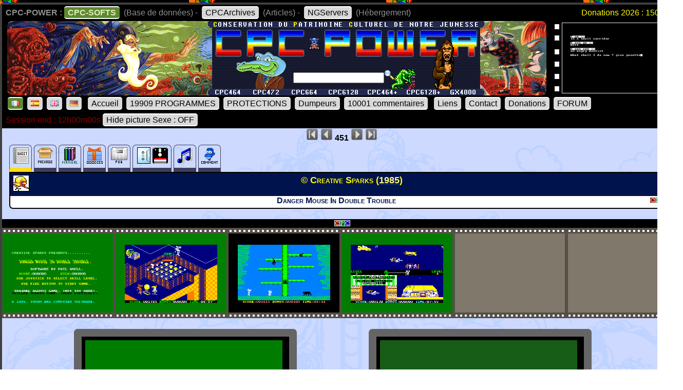

--- FILE ---
content_type: text/html; charset=UTF-8
request_url: https://www.cpc-power.com/index.php?page=detail&num=451
body_size: 4800
content:
<!DOCTYPE html>
<html lang="fr">
<head>
<meta http-equiv="content-type" content="charset=iso-8859" />
<meta http-equiv="expires" content="0" />
<meta http-equiv="pragma" content="no-cache" />
<meta name="owner" content="CPC-POWER" />
<meta name="language" content="fr" />
<meta http-equiv="content-language" content="fr, fr-be, fr-ca, fr-lu, fr-ch" />
<meta name="description" content="CPC-POWER/CPCSOFTS est une base de donnees conservant le patrimoine de notre jeunesse pour les machines suivantes : ordinateur amstrad cpc 464, cpc 
472, cpc 664, cpc 6128, cpc 464+, cpc 6128+ ainsi que la console gx 4000." />
<meta name="keywords" content="cpc-power, cpcsofts, amstrad, cpc, amstrad cpc, 464, cpc 464, 664, cpc 664, 6128, cpc 6128, 472, cpc 472, 4000, cpc+, cpcplus, cpc plus, gx4000, gx 4000, 
cpc464, cpc664, cpc6128, basic, jeu, game, utilitaire" />
<meta name="rating" content="general" />
<meta name="distribution" content="global" />
<meta name="copyright" content="CPC-POWER" />
<meta name="revisit-after" content="14 days" />
<meta name="resource-type" content="document" />
<meta name="robots" content="all" />
<meta name="generator" content="Kukulcan PHP" />
<title>CPC-POWER, sauvegarde du patrimoine de l'Amstrad CPC</title>
<link rel="shortcut icon" href="./favicon.gif" type="image/gif" />
<link href="images/cpc2026.css" rel="stylesheet" type="text/css" media="print, projection, screen, tv" />

<script type="text/javascript" src="images/boutongototop.js"></script></head><body background="images/background/semaine04.png"><a name='pagehaut' id='pagehaut'></a><div id="SuperContainer"><div class="MenuSite"><strong>CPC-POWER :</strong><a href="index.php" class="choix">CPC-SOFTS</a> (Base de donn&eacute;es) - <a href="cpcarchives/">CPCArchives</a> (Articles) - <a href="https://www.ngservers.com/" target="_blank">NGServers</a> (H&eacute;bergement)<span class='menuDonation'>Donations 2026 : 150.00 &euro;</span>&nbsp;</div><div id='bandeauHaut' style='background-image: url("images/background/bandeau_semaine/b04.png");background-repeat: no-repeat;'><div class="quicksearch"><form name="quicksearch" action="index.php?page=database" method="post"><fieldset><input class="ceffet" type="text" name="lemot" size="20" /><img height="20px" type="image" src="images/voir.gif" title="search" onClick="document.quicksearch.submit();" /></fieldset></form></div><div class="cpcpoweralea"><a href="index.php?page=detail&num=18090" title="The Revenge of the Toothless Vampire&copy; Games Computing (1985)" /><img src="extra_lire_fichier.php?extra=cpcold&fiche=18090&slot=2&part=A&type=.png" width="192px" height="136px" /></a></div></div><div class="MenuSite"><a rel="nofollow" href="index.php?lang=fr" class='choix' ><img src='images/icones/langue_fr.gif' /></a><a  rel="nofollow" href="index.php?lang=es"><img src='images/icones/langue_es.gif' /></a><a rel="nofollow" href="index.php?lang=en"><img src='images/icones/langue_en.gif' /></a><a rel="nofollow" href="index.php?lang=de"><img src='images/icones/langue_de.gif' /></a> <a accesskey="0" rel="nofollow" href="index.php?page=accueil">Accueil</a><a rel="nofollow" href="index.php?page=database">19909 PROGRAMMES</a><a rel="nofollow" href="index.php?page=protection">PROTECTIONS</a><a rel="nofollow" href="index.php?page=dumpeur">Dumpeurs</a><td><a rel="nofollow" href="index.php?page=commentaires">10001 commentaires</a> <a href="index.php?page=liens">Liens</a><a rel="nofollow" href="index.php?page=contact">Contact</a><a rel="nofollow" href="index.php?page=donations">Donations</a><a href="https://amstrad.eu/forum/forum/cpc-power/" target="_blank">FORUM</a></div><div class="MenuSite"><font color="darkred">Session end : 12h00m00s</font><a rel="nofollow" href="index.php?HidePictureSexe=on">Hide picture Sexe : OFF</a> </div><div id="Corps" style="background-image: url('images/croco_vacance.png');"><div class='centrer'><a href='index.php?page=detail&num=1'><img src='images/icones/barre_diapo_debut.gif' height='24px' title='Fiche n&deg; 1' /></a> <a href='index.php?page=detail&num=450'><img src='images/icones/barre_diapo_precedent.gif' height='24px' title='Fiche n&deg; 450' /></a>  <strong>451</strong> <a href='index.php?page=detail&num=452'><img src='images/icones/barre_diapo_suivant.gif' height='24px' title='Fiche n&deg; 452' /></a> <a href='index.php?page=detail&num=19909'><img src='images/icones/barre_diapo_dernier.gif' height='24px' title='Fiche n&deg; 19909' /></a></div><div id="cartouche_info"><div id="cartouche_tabnav"><a class="courant"href='index.php?page=detail&num=451'><img src='images/icones/minis_fiche.gif' alt='' /></a><a href='index.php?page=detail&onglet=package&num=451'><img src='images/icones/minis_cover.gif' alt='' /></a><a href='index.php?page=detail&onglet=notices&num=451'><img src='images/icones/minis_notices.gif' alt='' /></a><a href='index.php?page=detail&onglet=goodies&num=451'><img src='images/icones/minis_goodies.gif' alt='' /></a><a href='index.php?page=detail&onglet=pub&num=451'><img src='images/icones/minis_p.gif' alt='' /></a><a href='index.php?page=detail&onglet=dumps&num=451'><img src='images/icones/minis_k70.gif' alt='' /><img src='images/icones/minis_d7_copy.gif' alt='' /></a><a href='index.php?page=detail&onglet=zicym&num=451'><img src='images/icones/minis_zic.gif' alt='' /></a><a  title="commentaire (1)" href='index.php?page=detail&onglet=commentaires&num=451'><img src='images/icones/minis_avis.gif' alt='' /></a></div><div id="cartouche_texte"><div id="cartouche_titre"><div id="cartouche_categorie"><a class='noeffect' href="cpcarchives/index.php?page=articles&num=6" title="JEU -> Action""><img width="32" heigth="32" src="images/icones/miniscat105.gif" alt="JEU -> Action" /></a></div>&copy; Creative Sparks (<a href="index.php?page=database&year=1985"><span style="color:#FFFF80;">1985</span></a>)<div id="evaluation">&nbsp;</div><div class="retour">&nbsp;</div></div><div class="cartouche_logo_machine flottegauche">&nbsp</div><div id="cartouche_alias">Danger Mouse In Double Trouble</div><div class="cartouche_logo_machine flottedroite"><img src='images/icones/cpc.gif' alt='cpc' /></div><div class="retour">&nbsp;</div></div></div><div class=\"retour\">&nbsp;</div><div class='detailmachine'><img src='images/icones/cpc.gif'></div><div class='mondiaporama'><div class="decordiapo"><img onMouseOver="affimagecpc(0);" width="216px" height="154px" src="extra_lire_fichier.php?extra=cpcold&fiche=451&slot=1&part=A&type=.png" alt="screenshot" width=384 height=272 /></div><div class="decordiapo"><img onMouseOver="affimagecpc(1);" width="216px" height="154px" src="extra_lire_fichier.php?extra=cpcold&fiche=451&slot=2&part=A&type=.png" alt="screenshot" width=384 height=272 /></div><div class="decordiapo"><img onMouseOver="affimagecpc(2);" width="216px" height="154px" src="extra_lire_fichier.php?extra=cpcold&fiche=451&slot=3&part=A&type=.png" alt="screenshot" width=384 height=272 /></div><div class="decordiapo"><img onMouseOver="affimagecpc(3);" width="216px" height="154px" src="extra_lire_fichier.php?extra=cpcold&fiche=451&slot=4&part=A&type=.png" alt="screenshot" width=384 height=272 /></div><div class="decordiapo">&nbsp;</div><div class="decordiapo">&nbsp;</div><script type="text/javascript">tableauimagecpc  = new Array(4);tableauimagecpc[0] = 'extra_lire_fichier.php?extra=cpcold&fiche=451&slot=1&part=A&type=.png';
tableauimagecpc[1] = 'extra_lire_fichier.php?extra=cpcold&fiche=451&slot=2&part=A&type=.png';
tableauimagecpc[2] = 'extra_lire_fichier.php?extra=cpcold&fiche=451&slot=3&part=A&type=.png';
tableauimagecpc[3] = 'extra_lire_fichier.php?extra=cpcold&fiche=451&slot=4&part=A&type=.png';
function affimagecpc(valeur) {document.images['pictcpcold'].src = tableauimagecpc[valeur];document.images['pictcpcoldG'].src = tableauimagecpc[valeur]+'&green=1';}</script></div><div class="retour">&nbsp;</div><br /><div class='ecranaveczoom'><div class='DiapoScreenZoom'><div class="minizone"><img id="pictcpcold" src="extra_lire_fichier.php?extra=cpcold&fiche=451&slot=1&part=A&type=.png" onMouseMove="ZoomOui('pictcpcold')" onMouseOut="ZoomNon('pictcpcold')" alt="screenshot" width=384 height=272 /></div>CTM644 Colour Monitor</div><div class='DiapoScreenZoom'><div class="minizone"><img id="pictcpcoldG" src="extra_lire_fichier.php?extra=cpcold&fiche=451&slot=1&part=A&type=.png&green=1" alt="screenshot" onMouseMove="ZoomOui('pictcpcoldG')" onMouseOut="ZoomNon('pictcpcoldG')" width=384 height=272 /></div>GT65 Green Monitor</div></div><div class="retour">&nbsp;</div><br /><h2>Mots Clefs</h2><div class='paragraphe'><div class="boutonskeywords"><a href="index.php?page=database&year=1985">1985</a> <a href="index.php?page=database&lemot=NoTitlescreen&r1=0&r2=1&r3=0&r4=1">NoTitlescreen</a> <a href="index.php?page=database&lemot=MODE1_special&r1=0&r2=1&r3=0&r4=1">MODE1_special</a> <a href="index.php?page=database&lemot=3D iso&r1=0&r2=1&r3=0&r4=1">3D iso</a> <a href="index.php?page=database&lemot=Dessin anime&r1=0&r2=1&r3=0&r4=1">Dessin anime</a> </div><div class='retour'></div></div><h2>INFOS</h2><div class='soustitre'>- CATEGORIES -</div><div class='paragraphe'><a href='index.php?page=database&cats=105'>JEU -> Action</a>&nbsp; &nbsp;<a href='index.php?page=database&cats=0'></a>&nbsp; &nbsp;<a href='index.php?page=database&cats=0'></a>&nbsp; &nbsp;<a href='index.php?page=database&cats=0'></a>&nbsp; &nbsp;<a href='index.php?page=database&cats=0'></a>&nbsp; &nbsp;</div><div class='soustitre'>- NOMBRE DE JOUEURS -</div><div class='paragraphe'>1 joueur</div><div class='soustitre'>- DESCRIPTION -</div><div class="paragraphe">Greenback vient de créer un clone maléfique de Danger Mouse. Votre but est évidemment de l'arrêter. Votre mission s'étalera sur trois types de niveaux différents : des niveaux d'action, de plates-formes et de shoot'em up.<br />
<br /></div><div class='soustitre'>- DIVERS -</div><div class="paragraphe">Danger Mouse, connu également sous le nom de Dare Dare Motus chez nous est une série Anglaise créée en 1981 par Brian Cosgrove et Mark Hall. Le personnage principal était doublé par Roger Carel, célèbre voix des années 70/80 qui occupait également le même poste sur Astérix, entre autre.<br />
<br />
Le menu principal et le jeu sont en MODE 1 et via l'utilisation des rasters, permet de dépasser les 4 couleurs par défaut.<br />
<center><img class="DiapoScreenX" src="extra_lire_fichier.php?extra=fiches&fiche=451&slot=1&part=451_mode1plus1.png" alt="screenshot" /> <img class="DiapoScreenX" src="extra_lire_fichier.php?extra=fiches&fiche=451&slot=1&part=451_mode1plus2.png" alt="screenshot" /></center><br />
<br /></div><div class='soustitre'>- SERIES -</div><div class="paragraphe">1. <a href="index.php?page=detail&num=451">Danger Mouse In Double Trouble</a> (1985)<br />
2. <a href="index.php?page=detail&num=452">Danger Mouse In Makin' Whoopee</a> (1985)<br /><br /></div><div class='soustitre'>- STAFF -</div><div class="paragraphe">Edité en 1985 par : <a href="index.php?page=database&lemot=Creative%20Sparks&r3=1&r4=1">Creative Sparks</a><br />
Réédité en 1987 par : <a href="index.php?page=database&lemot=Alternative%20Software&r3=1&r4=1">Alternative Software</a><br />
Distribué en 1988 en espagne par : <a href="index.php?page=database&lemot=System%204%20de%20Espana&r3=1&r4=1">System 4 de Espana</a><br />
<br />
Copyright : <a href="index.php?page=database&lemot=Thorn%20Emi%20Computer%20Software&r3=1&r4=1">Thorn Emi Computer Software</a>, <a href="index.php?page=database&lemot=Cosgrove%20Hall%20Productions&r3=1&r4=1">Cosgrove Hall Productions</a><br />
Développement : <a href="index.php?page=database&lemot=Creative%20Sparks&r3=1&r4=1">Creative Sparks</a><br />
Programmation : <a href="index.php?page=database&lemot=Phil%20SNELL&r3=1&r4=1">Phil SNELL</a></div><div class='soustitre'>- LIENS -</div><div class="paragraphe"><div style='margin-left: 20px;'><a class='noeffect' href="cpcarchives/index.php?page=articles&num=6" title="COMPILATION -> Officielle""><img width="32" heigth="32" src="images/icones/miniscat502.gif" alt="COMPILATION -> Officielle" /></a> <a href="index.php?page=detail&num=14627" target="_blank">4 Most Cute</a> &copy; Alternative Software (1992)<br /></div><br /><br />Critique en anglais : "<a href="http://www.cpcgamereviews.com/review/505/" target="_blank">CPC Game Reviews</a>" <img src="images/icones/langue_en.gif" /><br />database : "<a href="https://www.amstrad.es/doku.php?id=foraneos:danger_mouse_in_double_trouble" target="_blank">amstrad.es</a>" <img src="images/icones/langue_es.gif" /><br />Database : "<a href="https://www.mobygames.com/game/cpc/danger-mouse-in-double-trouble" target="_blank">Moby Games</a>" <img src="images/icones/langue_en.gif" /><br />Musique : "<a href="https://rolandradio.net/productions/331" target="_blank">RolandRadio.net</a>" <img src="images/icones/langue_en.gif" /><br />Version Commodore 64 : "<a href="http://www.lemon64.com/games/details.php?ID=623" target="_blank">Lemon64</a>" <img src="images/icones/langue_en.gif" /><br />Version Spectrum : "<a href="https://spectrumcomputing.co.uk/entry/1247" target="_blank">Spectrum Computing</a>" <img src="images/icones/langue_en.gif" /><br />Vidéo Youtube : "<a href="https://youtu.be/jJCAeChnnBg" target="_blank">Amstrad Maniaque</a>" <img src="images/icones/langue_fr.gif" /></div><p class="retour">&nbsp;</p><div class="centrer"><form method="post" target="commentaire" action="index.php?page=contact"><input type="hidden" name="msg_msg" id="msg_msg" value="Danger Mouse In Double Trouble &copy; Creative Sparks (1985)
Fiche n&deg; 451
---- Vos infos ----

- PRIX -

- DESCRIPTION -

- DIVERS -

- COMMANDES -

- ASTUCES -

- SERIES -
1. titre (annee)
2. titre (annee)

- STAFF -

- AMELIORATIONS -

- BUGS -

- LIENS -

- TEST -

- SOLUTION -

 " /><input type="image" src="images/boutons_soumettre_infos_fr.gif" /></form></div><script type="text/javascript">
var origL=384; var origH=272; var resize=4; var posiGauche=0; var posiHaut=0; var IE=document.all?true:false;
function ZoomOui(monID) {if (!IE) document.captureEvents(Event.MOUSEMOVE); document.onmousemove=getMouseXY; ElementPosition(monID); var mouseX=0; var mouseY=0; var newH=origH*resize; var newW=origL*resize; document.images[monID].height=newH; document.images[monID].width=newW; function getMouseXY(e) {if (IE) {mouseX=event.clientX+document.body.scrollLeft; mouseY=event.clientY+document.body.scrollTop;} else {mouseX=e.pageX; mouseY=e.pageY;}
var c=document.getElementById(monID).parentNode; c.scrollLeft=((mouseX-(posiGauche))*resize)-(newW/2)/2; c.scrollTop=((mouseY-(posiHaut))*resize)-(newH/2)/2;}}
function ZoomNon(monID) {document.onmousemove=null; var c=document.getElementById(monID).parentNode; c.scrollLeft=0; c.scrollTop=0; document.images[monID].width=origL; document.images[monID].height=origH;}
function ElementPosition(element) {posiGauche=0;posiHaut=0; var objet=document.getElementById(element); while (objet.offsetParent != undefined && objet.offsetParent != null) {posiGauche+=objet.offsetLeft+(objet.clientLeft != null ? objet.clientLeft : 0); posiHaut+=objet.offsetTop+(objet.clientTop != null ? objet.clientTop : 0); objet=objet.offsetParent;}}
</script><a class='noeffect' href='#pagehaut' id='afftop' style='right: -1px;'><img onclick='location.href="#pagehaut";' title='Goto Top' src='images/boutongototop.gif' alt='Goto Top' border='0' width='22' height='60' id='afftopimage'></a><script language="JavaScript">boutonTop();</script></div><div id="PiedDePage"><br /><strong>CPC-POWER/CPCSOFTS</strong>, programmation par <strong>Kukulcan</strong> &copy; 2007-2026 tous droits r&eacute;serv&eacute;s.<br /><em>Reproduction sans autorisation interdite. Tous les titres utilis&eacute;s appartiennent &agrave; leurs propri&eacute;taires respectifs.</em><br /><a href="https://www.ngservers.com">H&eacute;bergement Web, Mail et serveurs de jeux haute performance</a></div></div></body>
</html>
